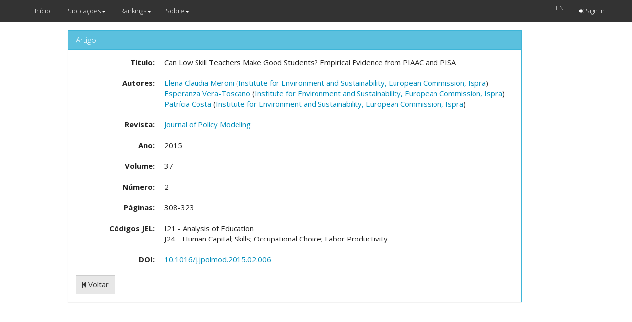

--- FILE ---
content_type: text/html; charset=utf-8
request_url: https://cefup-nipe-rank.eeg.uminho.pt/articles/17749/view
body_size: 2163
content:
<!DOCTYPE html>
<html>
  <head>
    <meta name="viewport" content="width=device-width, initial-scale=1.0">
    <title>Rankings Nipe</title>
    <meta name="description" content="Rankings Nipe">
    <link rel="stylesheet" media="all" href="https://cefup-nipe-rank.eeg.uminho.pt/assets/application-40f68d49196457b4eaf07e27a0c90999afeb9c5b58f8598349c36d624db300b5.css" data-turbolinks-track="true" />
    <script src="https://cefup-nipe-rank.eeg.uminho.pt/assets/application-1a392d2d4b654ad760c80112bb3986ccfc22f5a7474686eb39a5a534b56d4f0e.js" data-turbolinks-track="true"></script>
    <script src="//www.google.com/jsapi"></script>
    <meta name="csrf-param" content="authenticity_token" />
<meta name="csrf-token" content="e+ka23mRLXnh7eTbGsg8/kK+0hh+1o/6TOXGG5fIYLUJ/pBHDmfj7SW/j4w5OkcotJL1iDe1kmVkVC+6FJy99Q==" />
  </head>
  <body>
    <header>
      <nav class="navbar navbar-default navbar-fixed-top">
  <div class="container">
    <div class="navbar-header">
      <button type="button" class="navbar-toggle" data-toggle="collapse" data-target=".navbar-collapse">
        <span class="sr-only">Toggle navigation</span>
        <span class="icon-bar"></span>
        <span class="icon-bar"></span>
        <span class="icon-bar"></span>
      </button>
      <a class="navbar-brand" href="/">Início</a>
    </div>
    <div class="collapse navbar-collapse">
      <ul class="nav navbar-nav">
          <li class="dropdown">
    <a href="#" class="dropdown-toggle" data-toggle="dropdown">Publicações<b class="caret"></b></a>
    <ul class="dropdown-menu">  
      <li class=""><a href="/articles/list">Publicações</a></li>
      <li class=""><a href="/people/list">Autores</a></li>
      <li class=""><a href="/institutions/list">Instituições</a></li>
      <li class=""><a href="/journals/list">Revistas</a></li>
    </ul>
  </li>
  <li class="dropdown">
    <a href="#" class="dropdown-toggle" data-toggle="dropdown">Rankings<b class="caret"></b></a>
    <ul class="dropdown-menu">  
      <!--<li class=""><a href="/institutions/evolution?id=t">Evolução</a></li>-->
      <li class=""><a href="https://cefup-nipe-rank.eeg.uminho.pt/people/ranking">Autores</a></li>
      <li class=""><a href="https://cefup-nipe-rank.eeg.uminho.pt/institutions/ranking">Instituições</a></li>
      <li class="divider"></li>
      <li class=""><a href="/rankings/39">Revistas</a></li>
    </ul>
  </li>
  <li class="dropdown">
    <a href="#" class="dropdown-toggle" data-toggle="dropdown">Sobre<b class="caret"></b></a>
    <ul class="dropdown-menu">  
      <li class=""><a href="/questions">FAQ</a></li>
      <li class=""><a href="/urls">Links</a></li>
      <li class=""><a href="/contacts">Contactos</a></li>
    </ul>
  </li>

      </ul>
      <ul class="nav navbar-nav navbar-right">
          <form class="navbar-form navbar-left" id="form_locale" action="/articles/17749/view" accept-charset="UTF-8" method="get"><input name="utf8" type="hidden" value="&#x2713;" />
    
    <ul class="nav navbar-nav">
        <a onclick="$(this).closest(&#39;form&#39;).submit();" style="color:#D8D8D8;" href="#">EN</a>
        <input value="en" type="hidden" name="/articles/17749/view[locale]" id="_articles_17749_view_locale" />
    </ul>
</form>
  <li class="navbar-right "><a href="/auth/sign_in"><i class="fa fa-sign-in"></i> Sign in</a></li>

      </ul>
    </div>
  </div>
</nav>

    </header>
    <div class="container col-md-10 col-md-offset-1 text-center">
       
    </div>
    <div class="container col-md-10 col-md-offset-1">
       
<div class="container col-md-11">

  <div class="panel panel-info">
    <div class="panel-heading">
      <h3 class="panel-title">
        Artigo
      </h3>
    </div>
    <div class="panel-body">
      <div id="article_17749" class="show_for article">
        <dl class="dl-horizontal article_title"><dt class="">Título:</dt><dd class="content">Can Low Skill Teachers Make Good Students? Empirical Evidence from PIAAC and PISA</dd></dl>
        <dl class="dl-horizontal article_Autores"><dt class="">Autores:</dt><dd class="content">
            <a href="/people/3200/articles">Elena Claudia Meroni</a> 
                (<a href="/institutions/706/articles">Institute for Environment and Sustainability, European Commission, Ispra</a>)
            <br>
            <a href="/people/3201/articles">Esperanza Vera-Toscano</a> 
                (<a href="/institutions/706/articles">Institute for Environment and Sustainability, European Commission, Ispra</a>)
            <br>
            <a href="/people/3199/articles">Patrícia Costa</a> 
                (<a href="/institutions/706/articles">Institute for Environment and Sustainability, European Commission, Ispra</a>)
            <br>
</dd></dl>        <dl class="dl-horizontal article_journal"><dt class="">Revista:</dt><dd class="content">
          <a href="/journals/59/articles">Journal of Policy Modeling</a>
</dd></dl>        <dl class="dl-horizontal article_year"><dt class="">Ano:</dt><dd class="content">2015</dd></dl><dl class="dl-horizontal article_volume"><dt class="">Volume:</dt><dd class="content">37</dd></dl><dl class="dl-horizontal article_number"><dt class="">Número:</dt><dd class="content">2</dd></dl><dl class="dl-horizontal article_pages"><dt class="">Páginas:</dt><dd class="content">308-323</dd></dl>
          <dl class="dl-horizontal article_CdigosJEL"><dt class="">Códigos JEL:</dt><dd class="content">
              I21 - Analysis of Education<br>
              J24 - Human Capital; Skills; Occupational Choice; Labor Productivity<br>
</dd></dl>          <dl class="dl-horizontal article_doi"><dt class="">DOI:</dt><dd class="content">
            <a target="_blank" href="http://dx.doi.org/10.1016/j.jpolmod.2015.02.006">10.1016/j.jpolmod.2015.02.006</a>
</dd></dl></div>      
        <a class="btn btn-default" href="/articles/17749/view"><i class="fa fa-step-backward"></i> Voltar</a>

    </div>
  </div>
</div>
    </div>
    
      <script>
        (function(i,s,o,g,r,a,m){i['GoogleAnalyticsObject']=r;i[r]=i[r]||function(){
        (i[r].q=i[r].q||[]).push(arguments)},i[r].l=1*new Date();a=s.createElement(o),
        m=s.getElementsByTagName(o)[0];a.async=1;a.src=g;m.parentNode.insertBefore(a,m)
        })(window,document,'script','//www.google-analytics.com/analytics.js','ga');

        ga('create', 'UA-2612819-2', 'auto');
        ga('send', 'pageview');

      </script>
  </body>
</html>
